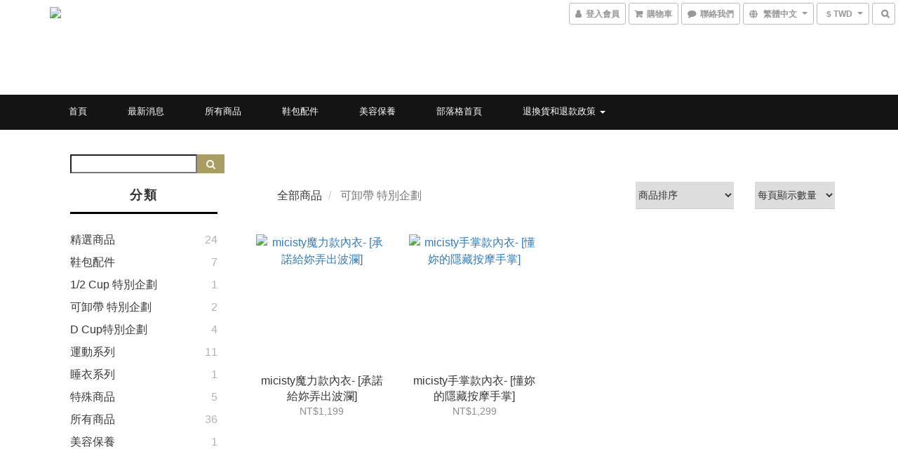

--- FILE ---
content_type: text/html; charset=utf-8
request_url: https://www.google.com/recaptcha/api2/aframe
body_size: 133
content:
<!DOCTYPE HTML><html><head><meta http-equiv="content-type" content="text/html; charset=UTF-8"></head><body><script nonce="rSyJpqcRvOREV1Ahfmd5pg">/** Anti-fraud and anti-abuse applications only. See google.com/recaptcha */ try{var clients={'sodar':'https://pagead2.googlesyndication.com/pagead/sodar?'};window.addEventListener("message",function(a){try{if(a.source===window.parent){var b=JSON.parse(a.data);var c=clients[b['id']];if(c){var d=document.createElement('img');d.src=c+b['params']+'&rc='+(localStorage.getItem("rc::a")?sessionStorage.getItem("rc::b"):"");window.document.body.appendChild(d);sessionStorage.setItem("rc::e",parseInt(sessionStorage.getItem("rc::e")||0)+1);localStorage.setItem("rc::h",'1768896549005');}}}catch(b){}});window.parent.postMessage("_grecaptcha_ready", "*");}catch(b){}</script></body></html>